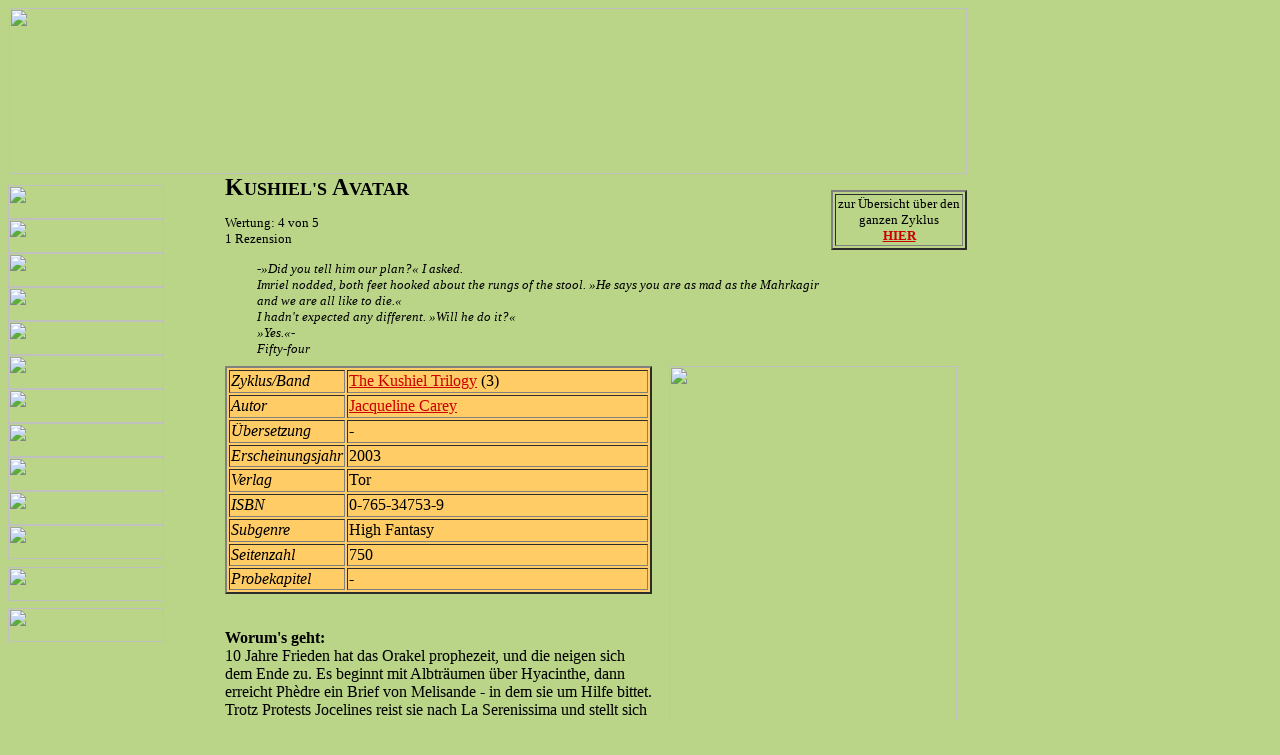

--- FILE ---
content_type: text/html
request_url: http://old.bibliotheka-phantastika.de/kushiel3.htm
body_size: 6446
content:
<html><!-- #BeginTemplate "/Templates/template1.dwt" -->
<head>
<!-- #BeginEditable "doctitle" --> 
<title>Kushiel's Avatar - Kushiel Trilogy 3</title>
<!-- #EndEditable -->
<meta http-equiv="Content-Type" content="text/html; charset=iso-8859-1">
<link rel="shortcut icon" href="http://www.bibliotheka-phantastika.de/favicon.ico">
<!-- #BeginEditable "meta" --> 
<meta name="description" content="Rezension, Info und Inhalt zu Kushiel's Avatar von Jacqueline Carey.">
<meta name="author" content="mistkaeferl">
<meta name="keywords" content="Kushiel's Avatar, Carey, Kushiel">
<meta name="date" content="2008-03-31">
<!-- #EndEditable -->
<script language="JavaScript">
<!--
function MM_swapImgRestore() { //v3.0
  var i,x,a=document.MM_sr; for(i=0;a&&i<a.length&&(x=a[i])&&x.oSrc;i++) x.src=x.oSrc;
}

function MM_preloadImages() { //v3.0
  var d=document; if(d.images){ if(!d.MM_p) d.MM_p=new Array();
    var i,j=d.MM_p.length,a=MM_preloadImages.arguments; for(i=0; i<a.length; i++)
    if (a[i].indexOf("#")!=0){ d.MM_p[j]=new Image; d.MM_p[j++].src=a[i];}}
}

function MM_findObj(n, d) { //v4.0
  var p,i,x;  if(!d) d=document; if((p=n.indexOf("?"))>0&&parent.frames.length) {
    d=parent.frames[n.substring(p+1)].document; n=n.substring(0,p);}
  if(!(x=d[n])&&d.all) x=d.all[n]; for (i=0;!x&&i<d.forms.length;i++) x=d.forms[i][n];
  for(i=0;!x&&d.layers&&i<d.layers.length;i++) x=MM_findObj(n,d.layers[i].document);
  if(!x && document.getElementById) x=document.getElementById(n); return x;
}

function MM_swapImage() { //v3.0
  var i,j=0,x,a=MM_swapImage.arguments; document.MM_sr=new Array; for(i=0;i<(a.length-2);i+=3)
   if ((x=MM_findObj(a[i]))!=null){document.MM_sr[j++]=x; if(!x.oSrc) x.oSrc=x.src; x.src=a[i+2];}
}
//-->
</script>
</head>

<body bgcolor="#BAD588" text="#000000" onLoad="MM_preloadImages('bilder/Titel_Roll.gif','bilder/Autoren_Roll.gif','bilder/Zyklen_Roll.gif','bilder/Subgenres_Roll.gif','bilder/Vorschau_Roll.gif','bilder/Theorie_Roll.gif','bilder/News_Roll.gif','bilder/Rezensenten_Roll.gif','bilder/Forum_Roll.gif','bilder/Links_Roll.gif','bilder/Kontakt_Roll.gif')" alink="#990000" link="#CC0000" vlink="#006633">
<table width="961" border="0" cellpadding="0" cellspacing="0">
  <tr> 
    <td valign="top" height="166" colspan="16"> 
      <table width="100%" border="0" cellpadding="0" cellspacing="0" bgcolor="#280000">
        <tr> 
          <td width="960" height="147" valign="top" bgcolor="#bad588"> 
            <div align="center"><font size="+1"><b><font size="+2"><a href="http://www.loewe-verlag.de/"></a></font></b></font><font size="-7"><a href="index.html"><img src="bilder/LogoBP.gif" width="958" height="166" border="0"></a></font></div>
          </td>
        </tr>
      </table>
    </td>
    <td width="1"></td>
  </tr>
  <tr> 
    <td width="156" height="11"></td>
    <td width="61" rowspan="21" valign="top">&nbsp;</td>
    <td valign="top" colspan="8" rowspan="2"><!-- #BeginEditable "Titel" --><b><font size="5">K</font><font size="4">USHIEL'S 
      <font size="5">A</font>VATAR</font></b><!-- #EndEditable --></td>
    <td width="7"></td>
    <td width="8"></td>
    <td width="113"></td>
    <td rowspan="5" valign="top" colspan="2"> 
      <table width="100%" border="0" cellpadding="0" cellspacing="0">
        <tr> 
          <td width="136" height="93"> <!-- #BeginEditable "zyklen" --> 
            <table width="100%" border="2" height="59">
              <tr> 
                <td> 
                  <div align="center"><font size="-1">zur &Uuml;bersicht &uuml;ber 
                    den ganzen Zyklus<br>
                    <b><a href="zyklen/zyklenkushiel.htm">HIER</a> </b></font></div>
                </td>
              </tr>
            </table>
            <!-- #EndEditable --></td>
        </tr>
      </table>
    </td>
    <td width="1"></td>
    <td></td>
  </tr>
  <tr> 
    <td rowspan="18" valign="top"> 
      <table width="100%" border="0" cellpadding="0" cellspacing="0" bgcolor="BAD588">
        <tr> 
          <td height="34" valign="top" colspan="2"><a href="misc/navtitel.htm" onMouseOut="MM_swapImgRestore()" onMouseOver="MM_swapImage('Image30','','bilder/Titel_Roll.gif',1)"><img name="Image30" border="0" src="bilder/Titel.gif" width="156" height="34"></a></td>
        </tr>
        <tr> 
          <td height="34" valign="top" colspan="2"><a href="misc/navautor.htm" onMouseOut="MM_swapImgRestore()" onMouseOver="MM_swapImage('Image31','','bilder/Autoren_Roll.gif',1)"><img name="Image31" border="0" src="bilder/Autoren.gif" width="156" height="34"></a></td>
        </tr>
        <tr> 
          <td height="34" valign="top" colspan="2"><a href="misc/navzyklus.htm" onMouseOut="MM_swapImgRestore()" onMouseOver="MM_swapImage('Image32','','bilder/Zyklen_Roll.gif',1)"><img name="Image32" border="0" src="bilder/Zyklen.gif" width="156" height="34"></a></td>
        </tr>
        <tr> 
          <td height="34" valign="top" colspan="2"><a href="misc/navsub.htm" onMouseOut="MM_swapImgRestore()" onMouseOver="MM_swapImage('Image33','','bilder/Subgenres_Roll.gif',1)"><img name="Image33" border="0" src="bilder/Subgenres.gif" width="156" height="34"></a></td>
        </tr>
        <tr> 
          <td height="34" valign="top" colspan="2"><a href="misc/navneu.htm" onMouseOut="MM_swapImgRestore()" onMouseOver="MM_swapImage('Image34','','bilder/Vorschau_Roll.gif',1)"><img name="Image34" border="0" src="bilder/Vorschau.gif" width="156" height="34"></a></td>
        </tr>
        <tr> 
          <td height="34" valign="top" colspan="2"><a href="misc/navtheo.htm" onMouseOut="MM_swapImgRestore()" onMouseOver="MM_swapImage('Image35','','bilder/Theorie_Roll.gif',1)"><img name="Image35" border="0" src="bilder/Theorie.gif" width="156" height="34"></a></td>
        </tr>
        <tr> 
          <td height="34" valign="top" colspan="2"><a href="misc/navnew.htm" onMouseOut="MM_swapImgRestore()" onMouseOver="MM_swapImage('Image28','','bilder/News_Roll.gif',1)"><img name="Image28" border="0" src="bilder/News.gif" width="156" height="34"></a></td>
        </tr>
        <tr> 
          <td height="34" valign="top" colspan="2"><a href="misc/navreztest.php" onMouseOut="MM_swapImgRestore()" onMouseOver="MM_swapImage('Image26','','bilder/Rezensenten_Roll.gif',1)"><img name="Image26" border="0" src="bilder/Rezensenten.gif" width="156" height="34"></a></td>
        </tr>
        <tr> 
          <td height="34" valign="top" colspan="2"><a href="http://www.forumos.net/index.php" onMouseOut="MM_swapImgRestore()" onMouseOver="MM_swapImage('Image29','','bilder/Forum_Roll.gif',1)"><img name="Image29" border="0" src="bilder/Forum.gif" width="156" height="34"></a></td>
        </tr>
        <tr> 
          <td height="34" valign="top" colspan="2"><a href="misc/navlinx.htm" onMouseOut="MM_swapImgRestore()" onMouseOver="MM_swapImage('Image36','','bilder/Links_Roll.gif',1)"><img name="Image36" border="0" src="bilder/Links.gif" width="156" height="34"></a></td>
        </tr>
        <tr> 
          <td height="34" valign="top" colspan="2"><a href="misc/navkon.htm" onMouseOut="MM_swapImgRestore()" onMouseOver="MM_swapImage('Image27','','bilder/Kontakt_Roll.gif',1)"><img name="Image27" border="0" src="bilder/Kontakt.gif" width="156" height="34"></a></td>
        </tr>
        <tr> 
          <td height="8" width="4"></td>
          <td width="152"></td>
        </tr>
        <tr> 
          <td height="34" colspan="2" valign="top"><a href="http://www.saje-design.de/" target="_blank"><img src="bilder/Button_Optik.gif" width="156" height="34" border="0"></a></td>
        </tr>
        <tr> 
          <td height="7"></td>
          <td></td>
        </tr>
        <tr>
          <td height="34" colspan="2" valign="top"><img src="bilder/Optimiert_fuer.gif" width="156" height="34"></td>
        </tr>
        <tr>
          <td height="231"></td>
          <td></td>
        </tr>
        <tr> 
          <td height="128" colspan="2" valign="top"> 
            <table width="100%" border="0" cellpadding="0" cellspacing="0">
              <tr> 
                <td width="156" height="114" valign="top"> 
                  <p align="center"><font face="Times New Roman, Times, serif">Anderer 
                    Meinung?</font></p>
                  <p align="center"><font face="Times New Roman, Times, serif">Dieses 
                    Buch f&uuml;r Bibliotheka Phantastika rezensieren:<br>
                    <a href="misc/navreztest.php">Mitarbeiter gesucht</a></font></p>
                </td>
              </tr>
              <tr> 
                <td height="14"></td>
              </tr>
            </table>
          </td>
        </tr>
        <tr> 
          <td height="178"></td>
          <td></td>
        </tr>
        <tr> 
          <td height="106"></td>
          <td valign="top"><b><font size="-1">Berwertungsschl&uuml;ssel:</font></b><font size="-1"><br>
            <br>
            5 Sterne = spitze <br>
            4 Sterne = gut <br>
            3 Sterne = geht so<br>
            2 Sterne = unbefriedigend<br>
            1 Stern = &uuml;bel</font></td>
        </tr>
        <tr> 
          <td height="37"></td>
          <td></td>
        </tr>
      </table>
    </td>
    <td height="30"></td>
    <td></td>
    <td></td>
    <td></td>
    <td></td>
  </tr>
  <tr> 
    <td valign="top" colspan="2" height="41"><!-- #BeginEditable "Wertung" --><font size="-1">Wertung: 
      4 von 5<br>
      1 Rezension</font><!-- #EndEditable --></td>
    <td width="59"></td>
    <td width="8"></td>
    <td width="153"></td>
    <td width="79"></td>
    <td width="17"></td>
    <td width="34"></td>
    <td></td>
    <td></td>
    <td></td>
    <td></td>
    <td></td>
  </tr>
  <tr> 
    <td width="32" height="5"></td>
    <td width="96"></td>
    <td></td>
    <td></td>
    <td></td>
    <td></td>
    <td></td>
    <td></td>
    <td></td>
    <td></td>
    <td></td>
    <td></td>
    <td></td>
  </tr>
  <tr> 
    <td height="25"></td>
    <td colspan="10" valign="top" rowspan="2"><!-- #BeginEditable "Zitat" --> 
      <p><font size="-1"><i>-&raquo;Did you tell him our plan?&laquo; I asked.<br>
        Imriel nodded, both feet hooked about the rungs of the stool. &raquo;He 
        says you are as mad as the Mahrkagir and we are all like to die.&laquo;<br>
        I hadn't expected any different. &raquo;Will he do it?&laquo;<br>
        </i></font><font size="-1"><i>&raquo;Yes.&laquo;- <br>
        Fifty-four</i></font></p>
      <!-- #EndEditable --></td>
    <td></td>
    <td></td>
  </tr>
  <tr> 
    <td height="31"></td>
    <td width="135"></td>
    <td width="1"></td>
    <td></td>
    <td></td>
  </tr>
  <tr> 
    <td height="9"></td>
    <td></td>
    <td></td>
    <td></td>
    <td></td>
    <td></td>
    <td></td>
    <td></td>
    <td></td>
    <td></td>
    <td></td>
    <td></td>
    <td></td>
    <td></td>
    <td></td>
  </tr>
  <tr> 
    <td colspan="6" valign="top" height="250"> <!-- #BeginEditable "%DCbersicht" --> 
      <table width="100%" border="2" bgcolor="#FFCC66">
        <tr> 
          <td width="76" height="23"><i>Zyklus/Band</i></td>
          <td width="339"><a href="zyklen/zyklenkushiel.htm">The Kushiel Trilogy</a> 
            (3)</td>
        </tr>
        <tr> 
          <td width="76" height="23"><i>Autor</i></td>
          <td width="339"><a href="autoren/autorcarey.htm">Jacqueline Carey</a></td>
        </tr>
        <tr> 
          <td width="76" height="23"><i>&Uuml;bersetzung</i></td>
          <td width="339"> -</td>
        </tr>
        <tr> 
          <td width="76" height="22"><i>Erscheinungsjahr</i></td>
          <td width="339" height="22">2003</td>
        </tr>
        <tr> 
          <td width="76" height="23"><i>Verlag</i></td>
          <td width="339">Tor</td>
        </tr>
        <tr> 
          <td width="76" height="23"><i>ISBN</i></td>
          <td width="339">0-765-34753-9</td>
        </tr>
        <tr> 
          <td width="76" height="23"><i>Subgenre</i></td>
          <td width="339">High Fantasy</td>
        </tr>
        <tr> 
          <td width="76" height="22"><i>Seitenzahl</i></td>
          <td width="339" height="22">750</td>
        </tr>
        <tr> 
          <td width="76" height="22"><i>Probekapitel</i></td>
          <td width="339" height="22">-</td>
        </tr>
      </table>
      <!-- #EndEditable --></td>
    <td></td>
    <td colspan="6" rowspan="3" valign="top"><!-- #BeginEditable "Cover" --><img src="bilder/kushiel3.jpg" width="288" height="475"><!-- #EndEditable --></td>
    <td></td>
    <td></td>
  </tr>
  <tr> 
    <td height="13"></td>
    <td></td>
    <td></td>
    <td></td>
    <td></td>
    <td></td>
    <td></td>
    <td></td>
    <td></td>
  </tr>
  <tr> 
    <td valign="top" colspan="6" rowspan="2"><!-- #BeginEditable "Inhalt" --> 
      <div align="left"><b>Worum's geht: </b><br>
        10 Jahre Frieden hat das Orakel prophezeit, und die neigen sich dem Ende 
        zu. Es beginnt mit Albtr&auml;umen &uuml;ber Hyacinthe, dann erreicht 
        Ph&egrave;dre ein Brief von Melisande - in dem sie um Hilfe bittet. Trotz 
        Protests Jocelines reist sie nach La Serenissima und stellt sich ihrer 
        Erzfeindin. Doch anstatt der k&uuml;hlen, berechnenden Verr&auml;terin 
        erwartet sie eine sorgende Mutter, denn Melisandes Sohn Imriel ist verschwunden. 
        Der Dritte in der Thronfolge wurde seit seiner Geburt in einem Kloster 
        versteckt und wurde von dort entf&uuml;hrt. Nur einer Person traut Melisande 
        zu, dass sie ihren Sohn finden kann, und bietet daf&uuml;r den Schl&uuml;ssel 
        zur Rettung von Hyacinthe. Obwohl sie damit ihrer Feindin hilft, begibt 
        sich Ph&egrave;dre auf die gefahrvolle Suche nach dem Jungen&#133; </div>
      <!-- #EndEditable --></td>
    <td height="223"></td>
    <td></td>
    <td></td>
  </tr>
  <tr> 
    <td height="29"></td>
    <td></td>
    <td></td>
    <td></td>
    <td></td>
    <td></td>
    <td></td>
    <td></td>
    <td></td>
  </tr>
  <tr> 
    <td height="18"></td>
    <td></td>
    <td></td>
    <td></td>
    <td></td>
    <td></td>
    <td></td>
    <td></td>
    <td></td>
    <td></td>
    <td></td>
    <td></td>
    <td></td>
    <td></td>
    <td></td>
  </tr>
  <tr> 
    <td colspan="13" valign="top" height="209"><!-- #BeginEditable "Kritik" --><b>Bewertet 
      mit <img src="bilder/stern4gr%FCn.jpg" width="85" height="14">Sternen (Besucher-Rezension):</b><br>
      Handlungsm&auml;&szlig;ig ist der Roman leider kein gro&szlig;er Renner. 
      Man braucht nur die Karte aufzuschlagen um zu ahnen, dass die leisen Bef&uuml;rchtungen 
      des zweiten Teiles wahr geworden sind. War es im ersten Band eine Karte 
      von Terre D'Ange und den angrenzenden L&auml;ndern, war es beim Zweiten 
      schon das westliche Mittelmeer und beim Dritten&#133; So kommt, wie es kommen 
      musste und Ph&egrave;dre reist noch weiter als zuvor, erlebt noch fremdere 
      Kulturen, lernt noch mehr Sprachen und muss noch mehr ertragen. Klar, dass 
      nichts weniger auf dem Spiel steht als die bekannte Welt, auch wenn es nicht 
      so explizit gesagt wird. Die Reisen aus den vorherigen B&uuml;chern muten 
      dabei fast wie ein Kindergartenausflug an, trotzdem kommt nur wenig Spannung 
      auf. Immer sind es Ph&egrave;dres waghalsige Pl&auml;ne, die die Situation 
      retten. W&auml;ren die B&uuml;cher nicht so verdammt gut geschrieben, w&auml;re 
      es ein sch&ouml;nes Beispiel daf&uuml;r, was passiert, wenn Autoren ihre 
      Figuren zu sehr m&ouml;gen. So nimmt man es der Autorin schon fast ab, was 
      Ph&egrave;dre alles kann. Letztendlich gibt es kein Land, welches sie nicht 
      besucht hat, um dort irgendetwas Gutes in Gang zu bringen. Die Bescheidenheit 
      von Ph&egrave;dre ist dabei fast schon unnat&uuml;rlich, schlie&szlig;lich 
      schuldet jedes K&ouml;nigreich ihr mindestens einen Gefallen. Den Welteroberungspl&auml;nen 
      steht also nichts mehr im Weg&#133; Wieder k&ouml;nnen die Charaktere &uuml;berzeugen, 
      obwohl die Motive der Hauptperson manchmal ein wenig im Dunkeln liegen. 
      Das liegt eventuell daran, dass sie selbst nicht wei&szlig;, warum sie manche 
      Dinge tut - begr&uuml;ndet wird es geschickt dadurch, dass sie die Auserw&auml;hlte 
      eines Gottes ist. Klingt im ersten Moment vielleicht etwas platt, aber trotzdem 
      nimmt man es ihr ohne weiteres ab.<br>
      In diesem Teil treten die religi&ouml;sen Aspekte mehr in den Vordergrund. 
      Wie schon beim Aufbau der Welt zeigt sich hier die gro&szlig;e Sorgfalt, 
      die eine stimmungsvolle Atmosph&auml;re schafft.<br>
      Wer bis zu diesem Teil vorgedrungen ist, wird wissen, dass die Autorin kein 
      Blatt vor den Mund nimmt, zumindest was Erotik angeht. W&auml;hrend im zweiten 
      Teil die Szenen etwas moderater waren, sind sie nun wieder etwas heftiger. 
      Besonders im ersten Handlungsabschnitt, wo die Szenen wohl betont eklig 
      sein sollen, geht es ganz schon nah an das Ertr&auml;gliche. Zur Stimmung 
      tr&auml;gt es dann nicht mehr bei, vielleicht h&auml;tten diese Abschnitte 
      nicht sein m&uuml;ssen.<br>
      Wer keine gro&szlig;en Schlachten braucht und sich von deftiger Erotik nicht 
      abschrecken l&auml;sst, der wird von der Stimmung des Buches sicherlich 
      mitgerissen werden. <br>
      <font size="-1"><i> (rezensiert von: <a href="misc/navreztest.php#sam">Sam</a>)</i></font><!-- #EndEditable --></td>
    <td></td>
    <td></td>
  </tr>
  <tr> 
    <td height="30"></td>
    <td></td>
    <td></td>
    <td></td>
    <td colspan="5" valign="top" rowspan="2"><!-- #BeginEditable "rezmehr" -->
      <div align="center">
        <div align="center">
          <div align="center">
            <div align="center"></div>
          </div>
        </div>
      </div>
      <!-- #EndEditable --></td>
    <td></td>
    <td></td>
    <td></td>
    <td></td>
    <td></td>
    <td></td>
  </tr>
  <tr> 
    <td valign="top" colspan="3" rowspan="4"> 
      <table width="100%" border="0" cellpadding="0" cellspacing="0">
        <tr> 
          <td width="187" height="175" valign="top"> <!-- #BeginEditable "Wertungtab" --> 
            <table width="86%" border="2" bgcolor="#FFCC66">
              <tr> 
                <td height="23" colspan="2" valign="top"><b>Wertung</b></td>
              </tr>
              <tr> 
                <td width="88"><b>gesamt</b></td>
                <td width="85"><img src="bilder/stern4gelb.jpg" width="85" height="14"></td>
              </tr>
              <tr> 
                <td width="88"><i>Welt</i></td>
                <td width="85"><img src="bilder/stern5gelb.jpg" width="85" height="14"></td>
              </tr>
              <tr> 
                <td width="88"><i>Aufmachung</i></td>
                <td width="85"><img src="bilder/stern3gelb.jpg" width="85" height="14"></td>
              </tr>
              <tr> 
                <td width="88"><i>Sprache</i></td>
                <td width="85"><img src="bilder/stern412gelb.jpg" width="85" height="14"></td>
              </tr>
              <tr> 
                <td width="88"><i>Story</i></td>
                <td width="85"><img src="bilder/stern3gelb.jpg" width="85" height="14"></td>
              </tr>
            </table>
            <!-- #EndEditable --></td>
        </tr>
      </table>
    </td>
    <td height="27"></td>
    <td></td>
    <td colspan="4" rowspan="4" valign="top"> 
      <table width="100%" border="0" cellpadding="0" cellspacing="0" height="161">
        <tr> 
          <td width="3" height="175"></td>
          <td valign="top" width="247"> <!-- #BeginEditable "Ausstattung" --> 
            <table width="100%" border="2" bgcolor="#FFCC66">
              <tr> 
                <td width="201" height="23">Karte</td>
                <td width="28"><img src="bilder/jagelb.jpg" width="28" height="14"></td>
              </tr>
              <tr> 
                <td height="23">Personenglossar</td>
                <td><img src="bilder/jagelb.jpg" width="28" height="14"></td>
              </tr>
              <tr> 
                <td height="23">Sachglossar</td>
                <td><img src="bilder/neingelb.jpg" width="28" height="14"></td>
              </tr>
              <tr> 
                <td height="23">Hinweise zu Sprache/Aussprache</td>
                <td><img src="bilder/neingelb.jpg" width="28" height="14"></td>
              </tr>
              <tr> 
                <td height="23">Illustrationen</td>
                <td><img src="bilder/neingelb.jpg" width="28" height="14"></td>
              </tr>
              <tr> 
                <td height="23">Zeichnungen/Sonstiges</td>
                <td><img src="bilder/neingelb.jpg" width="28" height="14"></td>
              </tr>
            </table>
            <!-- #EndEditable --></td>
        </tr>
      </table>
    </td>
    <td></td>
  </tr>
  <tr> 
    <td height="15"></td>
    <td></td>
    <td></td>
    <td></td>
    <td></td>
    <td></td>
    <td></td>
    <td></td>
  </tr>
  <tr> 
    <td colspan="7" valign="top" height="86"> 
      <div align="center"><img src="bilder/seperate.gif" width="294" height="86"></div>
    </td>
    <td></td>
  </tr>
  <tr> 
    <td height="47"></td>
    <td></td>
    <td></td>
    <td></td>
    <td></td>
    <td></td>
    <td></td>
    <td></td>
  </tr>
  <tr> 
    <td colspan="5" rowspan="2" valign="top"> 
      <p>Buch gemocht? Vielleicht gef&auml;llt dann auch...</p>
    </td>
    <td colspan="9" rowspan="2" valign="top"><!-- #BeginEditable "Vorschlag" --><a href="zyklen/zyklensteinkreis.htm">Der 
      Steinkreis des Cham&auml;leons</a><!-- #EndEditable --></td>
    <td height="49"></td>
  </tr>
  <tr> 
    <td height="8"></td>
    <td></td>
  </tr>
  <tr> 
    <td height="38"></td>
    <td colspan="13" valign="top"><!-- #BeginEditable "FazitChar" --> 
      <p><b>Fazit</b>: Trotz der eher durchschnittlichen Handlung eine sehr lesenswerte 
        Trilogie, die &uuml;berzeugen kann.</p>
      <hr>
      <!-- #EndEditable --></td>
    <td></td>
    <td></td>
  </tr>
  <tr> 
    <td height="21" colspan="16" valign="top"> 
      <hr>
    </td>
    <td></td>
  </tr>
  <tr> 
    <td height="15" colspan="14" valign="top"><font size="-1">&copy;mistkaeferl 
      2002-07. Es ist nicht gestattet, diese Seiten in fremden Framesets darzustellen 
      oder Inhalte anderweitig zu ver&ouml;ffentlichen. <a href="misc/navkon.htm">Zum 
      Impressum</a></font></td>
    <td></td>
    <td></td>
    <td></td>
  </tr>
</table>
</body>
<!-- #EndTemplate --></html>
